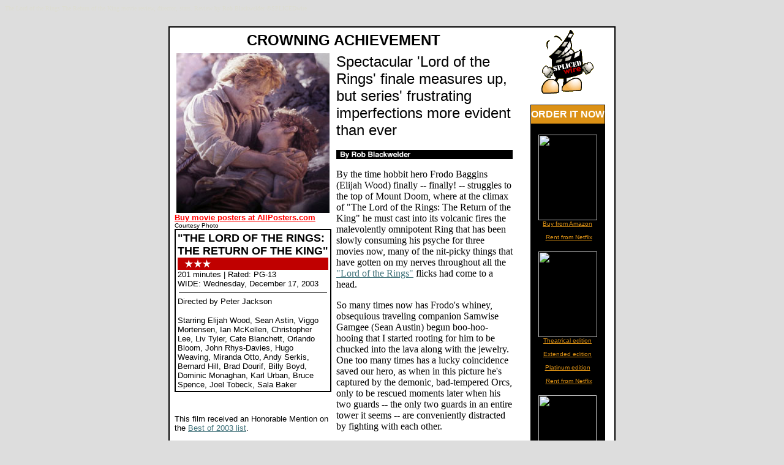

--- FILE ---
content_type: text/html
request_url: http://splicedwire.com/03reviews/lordrings3.html
body_size: 7102
content:
<html>
<head>
<title>SPLICEDwire | "The Lord of the Rings: The Return of the King" movie review (2003) "Lord of the Rings: Return of the King" review, Peter Jackson, Elijah Wood, Viggo Mortensen, Ian McKellen</title>
<meta name=description content="SPLICEDwire: Film Reviews, News & Interviews">
<meta name=keywords content="Lord of the Rings Return of the King, 
Directed by Peter Jackson, Elijah Wood, Sean Astin, Viggo Mortensen, Ian McKellen, Christopher Lee, Liv Tyler, Cate Blanchett, Orlando Bloom, John Rhys-Davies, Hugo Weaving, Miranda Otto, Andy Serkis, Bernard Hill, Brad Dourif, Billy Boyd, Dominic Monaghan, Karl Urban, Joel Tobeck, Sala Baker, Lord of the Rings: Return of the King movie review, movie review for Lord of the Rings: Return of the King, movie review of Lord of the Rings Return of the King, splicedwire, spliced online, movie reviews, film reviews, entertainment, celebrity, spliced, rob blackwelder, robio">

</head>

<body bgcolor="#DDDDDD" text="#000000" LINK="#42737B" VLINK="#C60000" ALINK="#C60000">
<font size=1 color="#DDDDD1">The Lord of the Rings The Return of the King movie review, director, stars. Review by Rob Blackwelder �SPLICEDwire</font>

<table width=730 align=center>
<tr><td valign=top>
<center>
<!-- BEGIN GN Ad Tag for SPLICEDwire 728x90,468x60 ros -->

<script language="JavaScript" type="text/javascript">

if (typeof(gnm_ord)=='undefined') gnm_ord=Math.random()*10000000000000000; if (typeof(gnm_tile) == 'undefined') gnm_tile=1;

document.write('<scr'+'ipt language="JavaScript" src="http://n4403ad.doubleclick.net/adj/gn.splicedwire.com/ros;sect=ros;sz=728x90,468x60;tile='+(gnm_tile++)+';ord=' + gnm_ord + '?" type="text/javascript"></scr' + 'ipt>');

</script>

<!-- END AD TAG -->
</center>
</td></tr>
</table>
</td></tr>
</table>

<br>

<table width=730 bgcolor="#000000" border=0 cellpadding=0 cellspacing=0 align=center>
<tr><td>
<table width=100% border=0>
<tr><td valign=top bgcolor="#FFFFFF">
<table width=100% border=0>
<tr><td valign=top bgcolor="#FFFFFF">
<table width=560>
<tr><td>
<FONT face="arial,helvetica" size="5"><center><b><!-- headline -->CROWNING ACHIEVEMENT<!-- end headline --></b></center></font>
</td></tr>
</table>

<TABLE width=560 border=0 cellpadding=4 cellspacing=0>
<tr><td rowspan=0 valign=top>
<center><!-- image --><img src="lordrings3.jpg" alt="A scene from 'Lord of the Rings: Return of the King'"><!-- end image --></center>
<a href="http://www.allposters.com/gallery.asp?aid=385056&c=c&search=1844" target="new"><font face="arial,helvetica" size="2" color="red"><b>Buy movie posters at AllPosters.com</b></font></a><br>
<font face="arial,helvetica" size="1">Courtesy Photo</font>

<br>
<!-- box -->
<table width=248 bgcolor="#000000" border=0 cellpadding=0>
<tr><td>
<table width=246 bgcolor="#FFFFFF" border=0><tr><td>
<font face="arial,helvetica" size="4" color="#000000"><b>"THE LORD OF THE RINGS: THE RETURN OF THE KING"</b></font><br>
<img src="../3stars.gif" WIDTH="246" HEIGHT="20" alt="*** stars"><br>
<font face="arial,helvetica" size="-1" color="#000000">
201 minutes | Rated: PG-13<br>
WIDE: Wednesday, December 17, 2003
<HR SIZE="1" WIDTH="240" COLOR="#000000">
Directed by Peter Jackson
<P>
Starring Elijah Wood, Sean Astin, Viggo Mortensen, Ian McKellen, Christopher Lee, Liv Tyler, Cate Blanchett, Orlando Bloom, John Rhys-Davies, Hugo Weaving, Miranda Otto, Andy Serkis, Bernard Hill, Brad Dourif, Billy Boyd, Dominic Monaghan, Karl Urban, Bruce Spence, Joel Tobeck, Sala Baker<br>
</font>
</td></tr></table>
</td></tr></table>
<!-- end box -->

<br><br>
<font size="-1" face="arial,helvetica">This film received an Honorable Mention on the <a href="../03features/2003best.html">Best of 2003 list</a>.</font><br>

<!-- couch -->
<br><br>
<table width=250 bgcolor="#000000" border=0 cellpadding=0 cellspacing=0>
<tr><td>
<table width=250 border=0 cellpadding=2>
<tr><td bgcolor="#C60000">
&nbsp;<font face="arial,helvetica" color="#ffffff"><b>COUCH CRITIQUE</b></font>
</td></tr>
<tr><td width=248 bgcolor="#FFE77B">
<font size="-1" face="arial,helvetica">
&nbsp;&nbsp;&nbsp;SMALL SCREEN SHRINKAGE: <b>35%</b><br>
&nbsp;&nbsp;&nbsp;WIDESCREEN: <b>A MUST</b><br>
<P>
It's just not the same on the small screen for a film this vast in scale in almost every scene. But the previous two films are still quite enthralling on DVD, so get the widescreen, watch with the lights off and you'll be fine.
<P>
&nbsp;&nbsp;&nbsp;VIDEO RELEASE: <b>05.25.2004</b>
<br></font>
</td></tr></table>
</td></tr></table>
<!-- end couch -->

<br><br>

<table width=250 bgcolor="#000000" border=0 cellpadding=0 cellspacing=0>
<tr><td>
<table width=250 border=0 cellpadding=2>
<tr><td bgcolor="#C60000">
&nbsp;<font face="arial,helvetica" size="2" color="#ffffff"><b>OTHER REVIEWS/COMING SOON</b></font>
</td></tr>
<td width=100% bgcolor="#FFE77B">
<table width="100%">
<tr><td>&nbsp;</td>
<td width=240 bgcolor="#FFE77B">
<font size="2" face="arial,helvetica">
('01) <a href="../01reviews/lordrings1.html">"Fellowship of the Ring"</a><br>
('02) <a href="../02reviews/lordrings2.html">"The Two Towers"</a><br>
<li><a href="../filmographies/j.html#jacksonp">Peter Jackson</a></li>
<li><a href="../filmographies/w.html#woode">Elijah Wood</a></li>
<li><a href="../filmographies/a.html#astins">Sean Astin</a></li>
<li><a href="../filmographies/m.html#mortensenv">Viggo Mortensen</a></li>
<li><a href="../filmographies/m.html#mckelleni">Ian McKellen</a></li>
<li><a href="../filmographies/l.html#leec">Christopher Lee</a></li>
<li><a href="../filmographies/t.html#tylerl">Liv Tyler</a></li>
<li><a href="../filmographies/b.html#blanchettc">Cate Blanchett</a></li>
<li><a href="../filmographies/b.html#bloomo">Orlando Bloom</a></li>
<li><a href="../filmographies/r.html#rhysdaviesj">John Rhys-Davies</a></li>
<li><a href="../filmographies/w.html#weavingh">Hugo Weaving</a></li>
<li><a href="../filmographies/o.html#ottom">Miranda Otto</a></li>
<li><a href="../filmographies/s.html#serkisa">Andy Serkis</a></li>
<li><a href="../filmographies/h.html#hillb">Bernard Hill</a></li>
<li><a href="../filmographies/d.html#dourifb">Brad Dourif</a></li>
<li><a href="../filmographies/b.html#boydb">Billy Boyd</a></li>
<li><a href="../filmographies/m.html#monaghand">Dominic Monaghan</a></li>
<li><a href="../filmographies/u.html#urbank">Karl Urban</a></li>
<li><a href="../filmographies/s.html#spenceb">Bruce Spence</a></li>
</font>
</td></tr></table>
</td></tr></table>
</td></tr></table>

<br><br>

<table width=250 bgcolor="#000000" border=0 cellpadding=0 cellspacing=0>
<tr><td>
<table width=250 border=0 cellpadding=2>
<tr><td bgcolor="#C60000">
&nbsp;<font face="arial,helvetica" color="#ffffff"><b>LINKS</b> <font size=-1>for this film</font></font>
</td></tr>
<tr><td>
<font size="-1" face="arial,helvetica" color="#FFFFFF">
<a href="http://www.lordoftherings.net/" TARGET="new"><font color="#FFE77B">Official site</font></a><br>
at <a href="http://movies.yahoo.com/shop?d=hv&cf=info&id=1804738130" TARGET="new"><font color="#FFE77B">movies.yahoo.com</font></a><br>
at <a href="http://www.rottentomatoes.com/m/TheLordoftheRingsTheReturnoftheKing-10001722/" TARGET="new"><font color="#FFE77B">Rotten Tomatoes</font></a><br>
at <a href="http://imdb.com/title/tt0167260/" TARGET="new"><font color="#FFE77B">Internet Movie Database</font></a><br>
<a href="http://www.apple.com/trailers/newline/returnoftheking/" target="new"><font color="#FFE77B"><img src="../heads/trailerlink1.jpg" border=0> Watch the trailer</font></a> (apple.com)<br>
</font>
</td></tr></table>
</td></tr></table>

<br><br>

<form method="post" action="http://affiliates.allposters.com/link/redirect.asp" target="new">
<table cellpadding="0" cellspacing="0" border="0" width=250 bgcolor="#CC3333">
<tr><td align="left" valign="top" width="250">
<table cellpadding="0" cellspacing="0" border="0">
<tr><td width=250 colspan="2">
<center><br>
<a href="http://www.allposters.com/gallery.asp?aid=385056&c=c&search=17590" target="new"><img src="http://imagecache2.allposters.com/images/153/778303.jpg" alt="Buy the Poster at AllPosters.com" border="0" width="200"></a><br>
<a href="http://www.allposters.com/gallery.asp?aid=385056&c=c&search=17590" target="new">
<font face="verdana, helvetica, arial" size="1" color="#FFFFFF">Buy this Poster</font></a><br>
<a href="http://affiliates.allposters.com/link/redirect.asp?aid=385056" target="new"><img src="../heads/allposters/allposters111x39.gif" WIDTH="111" HEIGHT="39" border="0"></a>
</font>
</center>
</td></tr>
<tr><td align="center" valign="top" width="175">
<input type="text" name="associatesearch" size="20">
<input type="hidden" name="aid" value="385056">
</td>
<td valign="left">
<input type="image" name="submit" src="../heads/allposters/searchbox1_right.gif" WIDTH="60" HEIGHT="25" border="0">
</td></tr>
</table>
</td></tr>
</table>
</form>

</td>

<td rowspan=0 valign=top>
<FONT face="arial,helvetica" size="5"><!-- subhead -->Spectacular 'Lord of the Rings' finale measures up, but series' frustrating imperfections more evident than ever<!-- end subhead --></font>
<br><br>
<table width=100% bgcolor="#000000" cellpadding=0 cellspacing=0 border=0>
<tr><td bgcolor="#000000">
<a href="../about.html"><img src="../heads/byline.gif" WIDTH="280" HEIGHT="15" BORDER=0 VSPACE=0 HSPACE=0 alt="By Rob Blackwelder"></a>
<!-- byline --><!-- by Rob Blackwelder, <a href="http://www.splicedwire.com/" TARGET="new">SPLICEDwire</a> --><!-- end byline -->
</td></tr>
</table>

<!-- body -->
<P>By the time hobbit hero Frodo Baggins (Elijah Wood) finally -- finally! -- struggles to the top of Mount Doom, where at the climax of "The Lord of the Rings: The Return of the King" he must cast into its volcanic fires the malevolently omnipotent Ring that has been slowly consuming his psyche for three movies now, many of the nit-picky things that have gotten on my nerves throughout all the <a href="../01reviews/lordrings1.html">"Lord of the Rings"</a> flicks had come to a head.
<P>So many times now has Frodo's whiney, obsequious traveling companion Samwise Gamgee (Sean Austin) begun boo-hoo-hooing that I started rooting for him to be chucked into the lava along with the jewelry. One too many times has a lucky coincidence saved our hero, as when in this picture he's captured by the demonic, bad-tempered Orcs, only to be rescued moments later when his two guards -- the only two guards in an entire tower it seems -- are conveniently distracted by fighting with each other.
<P>And once too often has director Peter Jackson assumed that the previous installments will be fresh in minds of the audience. That's a pretty safe bet for his fan base, but for the unobsessed, "Return of the King" -- like <a href="../02reviews/lordrings2.html">"The Two Towers"</a> before it -- has many what-did-I-miss? moments. For example, in one of two climactic battle scenes, a never-identified army of fearsome face-painted foes riding atop gigantic elephants appears on the flank of the protagonists' battalion, prompting the question, "Who the heck are these guys?" (Apparently they were in the second movie too, but pardon me for not having seen it since last year.)
<P>Please don't take these gripes to mean I don't appreciate the grand, often enthralling, unprecedented and cinematically spectacular achievement that this culminating chapter represents in the most ambitious movie trilogy in history. Author J.R.R. Tolkien's antediluvian spirit is very much in evidence in "Return of the King," even as Jackson takes a few liberties here and there. The film's final showdown between the armies of good and evil seems a little skimpier than the battles from 2002's episode (too many special effects shots at a distance and too few combatants in close-ups), but what these scenes lack in number, the actors make up for in powerful and emotional performances that surpass all expectations. I was genuinely overcome when tender but indomitable girl-warrior Eowyn (Miranda Otto in the movie's stand-out performance) bids farewell to her mortally wounded regal uncle (Bernard Hill) as the closing moments of a momentous war still rage around her.
<P>Without question "Return of the King" lives up to its predecessors, which were each flawed in similar but surmountable ways as well (<a href="../01reviews/lordrings1.html">"Fellowship of the Ring"</a> had no ending, <a href="../02reviews/lordrings2.html">"The Two Towers"</a> had no beginning and no ending). But I was hoping that once the story was complete, the cumulative 10-hour epic would have collectively bowled me over, and that just didn't happen.
<P>This final "Rings" chapter follows diminutive, furry-footed hobbits Frodo and Sam -- and their duplicitous, Ring-coveting, emaciated, hobgoblin guide Gollum (that incredible, unparalleled CGI creation of Jim Rygiel's special effects artists and actor Andy Serkis) -- into the dark land of Mordor, where they must face more Orcs, even more petrifying monsters (Rygiel's team has also created a giant spider so realistic it may induce nightmares) and their own mounting sense of self-defeat.
<P>At the same time, Gandalf the White Wizard (Ian McKellen, once again lending his cross-over gravitas to the fantasy genre) joins valiant human warrior Aragorn (the grave and compelling Viggo Mortensen) and dauntless Elfin archer Legolas (Orlando Bloom) as they help lead a last-stand defense of Minas Tirith, the breathtaking cliff-built capital of Gondor, the once and future kingdom where Aragorn is sovereign-designate -- much to the displeasure of Denethor (John Noble), the power-mad steward of the throne.
<P>As ememy-mounted dragons screech overhead, terrorizing the city, and its protectors find themselves having to use the rubble of damaged buildings in their catapults, the battle takes on mythical proportions when Aragorn arrives with a militia of ghosts -- spirits of cursed soldiers that failed to defend his ancestors when the armies of Sauron (the unseen evil that permeates the "Rings" saga) overran Middle Earth generations before.
<P>Just how they arrive is another of the film's dubious, unexplained developments: The phantoms apparently left their foreboding, high-mountain cavern tomb and somehow intercepted and seized an armada of approaching enemy ships at sea -- but all this takes place off-screen, before they mount a surprise attack by disembarking from a river dock held by the Orcs near Minas Tirith. Once they show up, the battle is over so rapidly it's almost as if a scene were missing.
<P>Similar circumstantial shorthand takes place again later when in the time it takes Aragorn to make a rally-the-troops speech as he leads an assault on Mordor, an exhausted, demoralized Frodo and Sam have climbed the entirety of Mount Doom to reach the final challenge of their quest.
<P>This was one more in a minor litany of frustrating imperfections that chips away at the otherwise incomparable virtuosity of the "Lord of the Rings" films -- the sum of which is still nothing short of colossal. But while Peter Jackson's remarkable vision, and his capacity for bringing it to life in this finale and the in trilogy as a whole, are unquestionably worthy of very high praise, I never got the mind-blowing "Wow!" I'd wanted from these movies. I enjoyed all three, but now that it's all said and done, I'm still no more a fan than I was three years ago.
<!-- end body -->
</td></tr></table>

</td>
<td width=130 valign=top bgcolor="#FFFFFF">
<center>

<a href="../index.html" TARGET="_parent"><img src="../heads/wirelilguy.gif" border="0" width="85" height="104"></a>

<br><br>

<FORM method="get" action="http://www.amazon.com/exec/obidos/external-search" target="new">
<TABLE border="0" cellpadding="1" cellspacing="0" bgcolor="#000000">
<TR><TD>
<TABLE border="0" cellpadding="0" cellspacing="0" align="top" height="30" width="120">
<TR><TD bgcolor="#DC9115" height="30" width="126" valign="middle">
<center><FONT face="arial,helvetica" size="3" color="#FFFFFF"><B>ORDER IT NOW</B></FONT></center>
</TD></TR>
<TR><TD bgcolor="#000000">
<br><center>
<A HREF="http://www.amazon.com/exec/obidos/ASIN/B00005JKZY/ref=nosim/splicedwire" target="new"><img src="http://images.amazon.com/images/P/B00005JKZY.01.MZZZZZZZ.jpg" width="96" height="140"
border="0" hspace=3></a><br>
<FONT face="verdana,arial,helvetica" size="1">
<A HREF="http://www.amazon.com/exec/obidos/ASIN/B00005JKZY/ref=nosim/splicedwire" target="new"><FONT color="#DC9115" size="1">Buy from Amazon</font></A><br><br>
<IMG SRC="http://service.bfast.com/bfast/serve?bfmid=27276611&siteid=39095830&bfpage=special" BORDER="0" WIDTH="1" HEIGHT="1" NOSAVE >
<A HREF="http://service.bfast.com/bfast/click?bfmid=27276611&siteid=39095830&bfpage=special" TARGET="_top"><FONT color="#DC9115" size="1">Rent from Netflix</font></A><br>
</font></center>
</TD></TR>
<TR><TD bgcolor="#000000">
<br><center>
<A HREF="http://www.amazon.com/exec/obidos/ASIN/B00005JKZV/splicedwire" target="new"><img src="http://images.amazon.com/images/P/B00005JKZV.01.MZZZZZZZ.jpg" width="96" height="140"
border="0" hspace=3></a><br>
<FONT face="verdana,arial,helvetica" size="1">
<A HREF="http://www.amazon.com/exec/obidos/ASIN/B00005JKZV/splicedwire" target="new"><FONT face="verdana,arial,helvetica" color="#DC9115" size="1">Theatrical edition</font></A><br><br>
<A HREF="http://www.amazon.com/exec/obidos/ASIN/B00009TB5G/splicedwire" target="new"><FONT face="verdana,arial,helvetica" color="#DC9115" size="1">Extended edition</font></A><br><br>
<A HREF="http://www.amazon.com/exec/obidos/ASIN/B0000A36J5/splicedwire" target="new"><FONT face="verdana,arial,helvetica" color="#DC9115" size="1">Platinum edition</font></A><br><br>
<IMG SRC="http://service.bfast.com/bfast/serve?bfmid=27276611&siteid=39095830&bfpage=special" BORDER="0" WIDTH="1" HEIGHT="1" NOSAVE >
<A HREF="http://service.bfast.com/bfast/click?bfmid=27276611&siteid=39095830&bfpage=special" TARGET="_top"><FONT face="verdana,arial,helvetica" color="#DC9115" size="1">Rent from Netflix</font></A><br>
</font></center>
</TD></TR>
<TR><TD bgcolor="#000000">
<br><center>
<A HREF="http://www.amazon.com/exec/obidos/ASIN/B00003CWT6/splicedwire" target="new"><img src="http://images.amazon.com/images/P/B00003CWT6.01.MZZZZZZZ.jpg" width="95" height="140"
border="0" hspace=3></a><br>
<FONT face="verdana,arial,helvetica" size="1">
<A HREF="http://www.amazon.com/exec/obidos/ASIN/B00003CWT6/splicedwire" target="new"><FONT face="verdana,arial,helvetica" color="#DC9115" size="1">Theatrical edition</font></A><br><br>
<A HREF="http://www.amazon.com/exec/obidos/ASIN/B000067DNF/splicedwire" target="new"><FONT face="verdana,arial,helvetica" color="#DC9115" size="1">Extended edition</font></A><br><br>
<IMG SRC="http://service.bfast.com/bfast/serve?bfmid=27276611&siteid=39095830&bfpage=special" BORDER="0" WIDTH="1" HEIGHT="1" NOSAVE >
<A HREF="http://service.bfast.com/bfast/click?bfmid=27276611&siteid=39095830&bfpage=special" TARGET="_top"><FONT face="verdana,arial,helvetica" color="#DC9115" size="1">Rent from Netflix</font></A><br>
</font></center>
</TD></TR>
</TABLE>
</TD></TR>
<TR><TD>
<br>
<TABLE border="0" cellpadding="0" cellspacing="0" align="top" height="50" width="100%">
<TR><TD bgcolor="#DC9115" valign="bottom">
<DIV align="center"><FONT face="verdana,arial,helvetica" size="-2" color="#FFFFFF">or <B>Search</B> for</FONT></DIV>
</TD>
<TD bgcolor="#DC9115">&nbsp;
</TD>
</TR>
<TR><TD bgcolor="#DC9115" valign="top">
<DIV align="center"><FONT face="verdana,arial,helvetica" size="-2">
<INPUT type="text" name="keyword" size="10" value=""></FONT>
</DIV>
</TD>
<TD bgcolor="#DC9115" height="20" valign="top" align="left">
<INPUT type="hidden" name="mode" value="blended">
<INPUT type="hidden" name="tag" value="splicedwire">
<INPUT TYPE="image" WIDTH="21" HEIGHT="21" BORDER="0" VALUE="Go" NAME="Go" src="../heads/amazon/amazon_gobutton.gif" ALIGN="absmiddle">
</TD></TR>
</TABLE>
</TD></TR>
</TABLE>
</FORM>

<br><br>

<!-- BEGIN GN Ad Tag for SPLICEDwire 160x600,120x600 ros -->

<script language="JavaScript" type="text/javascript">

if (typeof(gnm_ord)=='undefined') gnm_ord=Math.random()*10000000000000000; if (typeof(gnm_tile) == 'undefined') gnm_tile=1;

document.write('<scr'+'ipt language="JavaScript" src="http://n4403ad.doubleclick.net/adj/gn.splicedwire.com/ros;sect=ros;sz=160x600,120x600;tile='+(gnm_tile++)+';ord=' + gnm_ord + '?" type="text/javascript"></scr' + 'ipt>');

</script>

<!-- END AD TAG -->

<br><br><br>

<table width=125 bgcolor="#000000" border=0 cellpadding=0 cellspacing=0>
<tr><td width=125>
<table width=125 border=0 cellpadding=2>
<tr><td bgcolor="#C60000">
<center><font face="arial,helvetica" size="2" color="#ffffff"><A 
HREF="http://search.freefind.com/find.html?id=732719"><font face="arial,helvetica" size="1" color="#ffffff"><b>SEARCH SPLICEDwire</b></font></a></font></center>
</td></tr>
<tr><td width=123 bgcolor="#FFE77B">
<font size="1" face="verdana,arial,helvetica">
<center>
<FORM ACTION="http://search.freefind.com/find.html" METHOD="GET">
<FONT size=1 face="arial,helvetica" >
<INPUT TYPE="HIDDEN" NAME="id" SIZE="-1" VALUE="732719">
<INPUT TYPE="HIDDEN" NAME="pageid" SIZE="-1" VALUE="r">
<INPUT TYPE="HIDDEN" NAME="mode" SIZE="-1" VALUE="ALL">
<INPUT type="HIDDEN" name="n" value="0">
<INPUT TYPE="TEXT" NAME="query" SIZE="15"><small>&nbsp;
<INPUT TYPE="SUBMIT" VALUE=" Find "><br>
</small>powered by <A HREF="http://www.freefind.com">
FreeFind</A></font></FORM>
</font>
</center>
</td></tr></table>
</td></tr></table>

</center>
</td>
</tr>
<tr><td>

<TABLE width=560 border=0 cellpadding=3 cellspacing=0>
<tr><td valign=top align=left>
<A HREF="../index.html" TARGET="_parent"><IMG SRC="../heads/wirebutton3.gif" WIDTH=88 HEIGHT=33 BORDER=0 ALT="SPLICEDwire home"></A><br>
<A HREF="http://www.ofcs.org/" TARGET="new"><IMG SRC="../heads/ofcs.gif" WIDTH=100 HEIGHT=34 BORDER=0 ALT="Online Film Critics Society"></A>
</td>
<td width=180 valign=top rowspan=0 align=right>
<!-- copyright --><!-- �2003 SPLICEDwire. All Rights Reserved. --><!-- end copyright -->
<font size=1 face="verdana,arial,helvetica"><b>�SPLICEDwire</b><br>All Rights Reserved<br>
<A HREF="#top">Return to top</A><br>
<a href="../reviews.html">Current Reviews</a><br>
<a href="../index.html" TARGET="_parent">SPLICEDwire Home</a></font>
</td></tr>
</table>
</td></tr>
</table>
</td></tr>
</table>
</td></tr>
</table>


</body>
</html>
